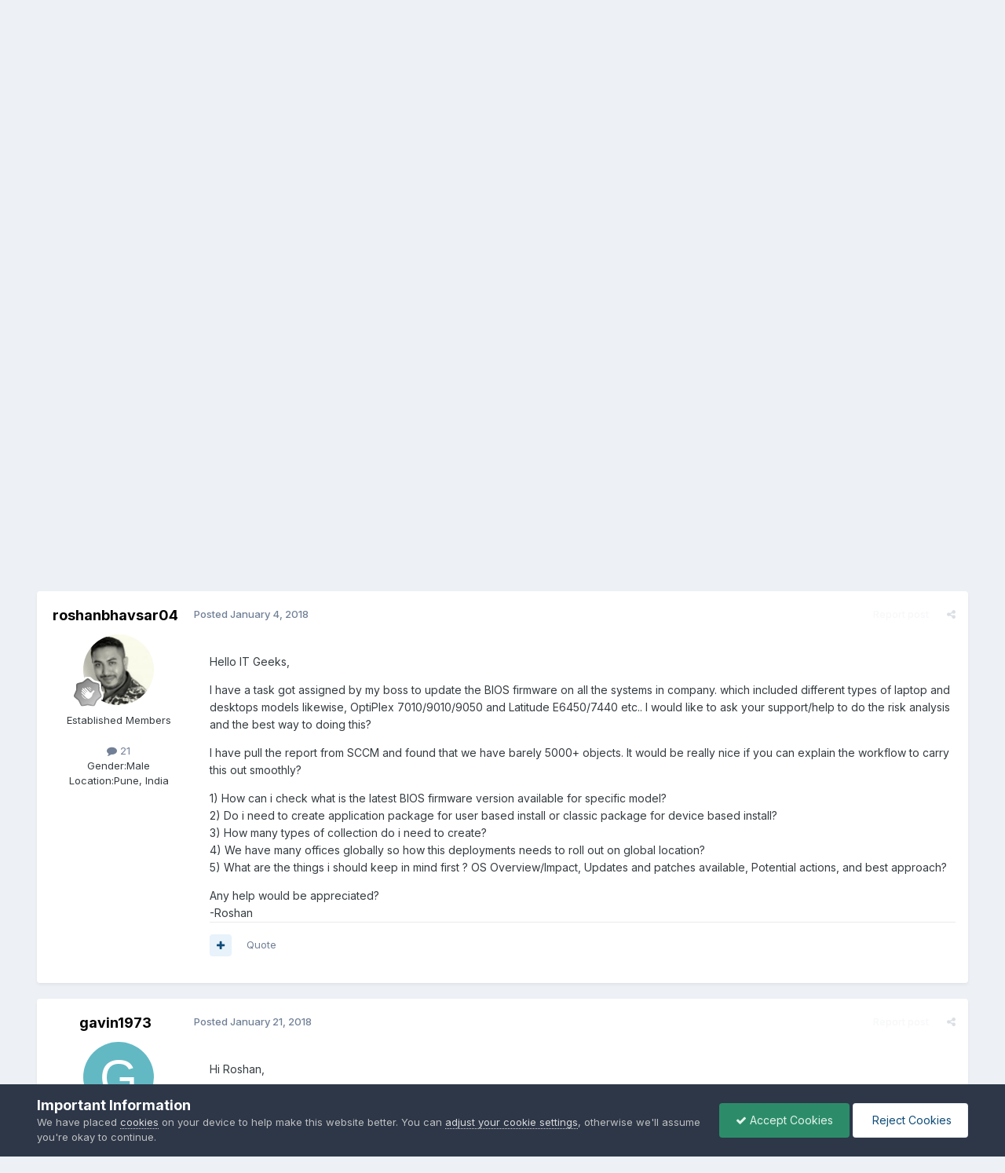

--- FILE ---
content_type: text/css
request_url: https://www.windows-noob.com/forums/uploads/css_built_2/258adbb6e4f3e83cd3b355f84e3fa002_custom.css?v=2246e91aae1747772404
body_size: 660
content:
 .windowsnoobPortalBox{background:#fff;margin-bottom:20px;border-radius:10px;}.windowsnoobPortalBox a{color:#2981bf;}.windowsnoobPortal a:hover{color:#15659d;}.logomiddleBox{padding:10px 40px 0 20px;flex:1 1;}.logomiddleBox img{max-width:800px;display:block;margin-left:auto;margin-right:auto;}#elLogo{height:100px;}@media screen and (max-width:1330px){#ipsLayout_header header > .ipsLayout_container{display:flex;flex-wrap:wrap;}.logomiddleBox{flex-wrap:wrap;}.logomiddleBox img{width:100%;}}@media screen and (min-width:1390px){.logomiddleBox{padding:10px;}}@media screen and (max-width:979px){#ipsLayout_header header > .ipsLayout_container{display:block;}}

--- FILE ---
content_type: text/plain
request_url: https://www.google-analytics.com/j/collect?v=1&_v=j102&a=1338213720&t=pageview&_s=1&dl=https%3A%2F%2Fwww.windows-noob.com%2Fforums%2Ftopic%2F15955-update-bios-firmware-on-different-models-of-dell-desktopslaptops%2F&ul=en-us%40posix&dt=Update%20BIOS%20firmware%20on%20different%20models%20of%20DELL%20Desktops%2FLaptops%20-%20System%20Center%20Configuration%20Manager%20(Current%20Branch)%20-%20www.windows-noob.com&sr=1280x720&vp=1280x720&_u=IEBAAEABAAAAACAAI~&jid=2038420340&gjid=1033176086&cid=1730279906.1763808621&tid=UA-58508411-1&_gid=79723652.1763808621&_r=1&_slc=1&z=2131646748
body_size: -451
content:
2,cG-KXEPKWFXMM

--- FILE ---
content_type: text/javascript
request_url: https://www.windows-noob.com/forums/uploads/javascript_global/root_map.js?v=2246e91aae1758295371
body_size: 1738
content:
var ipsJavascriptMap={"core":{"global_core":"https://www.windows-noob.com/forums/uploads/javascript_core/global_global_core.js","front_core":"https://www.windows-noob.com/forums/uploads/javascript_core/front_front_core.js","front_streams":"https://www.windows-noob.com/forums/uploads/javascript_core/front_front_streams.js","front_statuses":"https://www.windows-noob.com/forums/uploads/javascript_core/front_front_statuses.js","front_profile":"https://www.windows-noob.com/forums/uploads/javascript_core/front_front_profile.js","front_search":"https://www.windows-noob.com/forums/uploads/javascript_core/front_front_search.js","front_widgets":"https://www.windows-noob.com/forums/uploads/javascript_core/front_front_widgets.js","front_system":"https://www.windows-noob.com/forums/uploads/javascript_core/front_front_system.js","front_modcp":"https://www.windows-noob.com/forums/uploads/javascript_core/front_front_modcp.js","front_messages":"https://www.windows-noob.com/forums/uploads/javascript_core/front_front_messages.js","front_ignore":"https://www.windows-noob.com/forums/uploads/javascript_core/front_front_ignore.js","admin_core":"https://www.windows-noob.com/forums/uploads/javascript_core/admin_admin_core.js","admin_dashboard":"https://www.windows-noob.com/forums/uploads/javascript_core/admin_admin_dashboard.js","admin_system":"https://www.windows-noob.com/forums/uploads/javascript_core/admin_admin_system.js","admin_support":"https://www.windows-noob.com/forums/uploads/javascript_core/admin_admin_support.js"},"forums":{"front_topic":"https://www.windows-noob.com/forums/uploads/javascript_forums/front_front_topic.js","front_forum":"https://www.windows-noob.com/forums/uploads/javascript_forums/front_front_forum.js"}};;